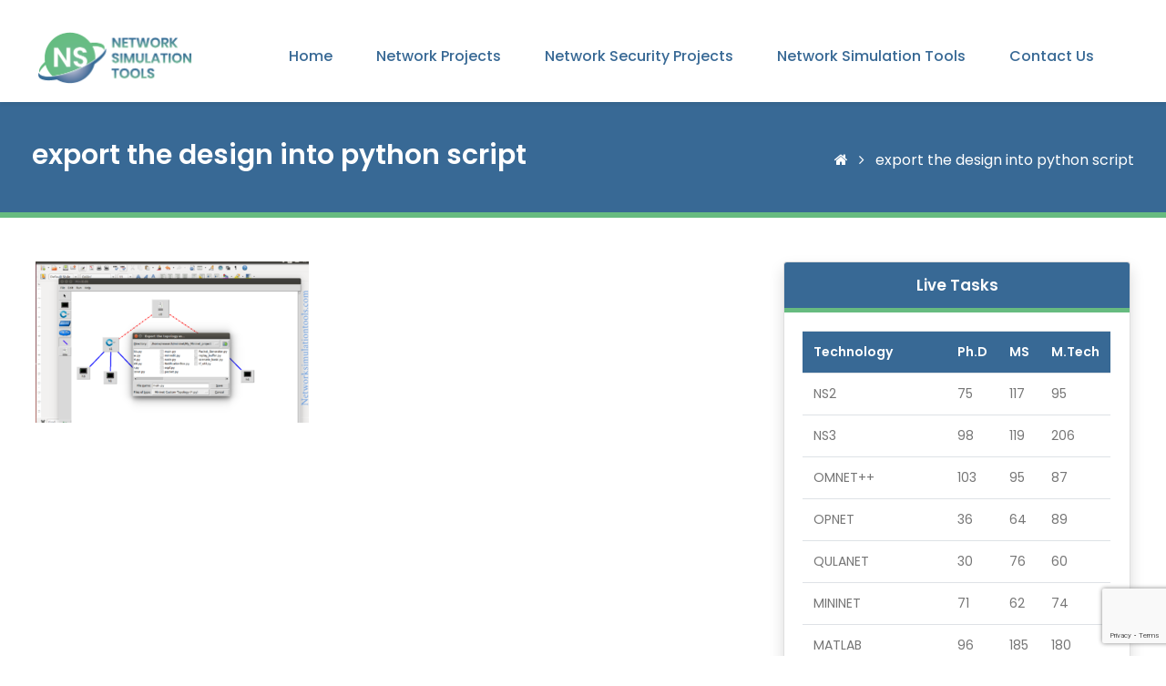

--- FILE ---
content_type: text/html; charset=utf-8
request_url: https://www.google.com/recaptcha/api2/anchor?ar=1&k=6LfkCNYZAAAAAJxBxNk1TPuMZgeZnkqt2redwllm&co=aHR0cHM6Ly9uZXR3b3Jrc2ltdWxhdGlvbnRvb2xzLmNvbTo0NDM.&hl=en&v=PoyoqOPhxBO7pBk68S4YbpHZ&size=invisible&anchor-ms=20000&execute-ms=30000&cb=eoqj1driv088
body_size: 48955
content:
<!DOCTYPE HTML><html dir="ltr" lang="en"><head><meta http-equiv="Content-Type" content="text/html; charset=UTF-8">
<meta http-equiv="X-UA-Compatible" content="IE=edge">
<title>reCAPTCHA</title>
<style type="text/css">
/* cyrillic-ext */
@font-face {
  font-family: 'Roboto';
  font-style: normal;
  font-weight: 400;
  font-stretch: 100%;
  src: url(//fonts.gstatic.com/s/roboto/v48/KFO7CnqEu92Fr1ME7kSn66aGLdTylUAMa3GUBHMdazTgWw.woff2) format('woff2');
  unicode-range: U+0460-052F, U+1C80-1C8A, U+20B4, U+2DE0-2DFF, U+A640-A69F, U+FE2E-FE2F;
}
/* cyrillic */
@font-face {
  font-family: 'Roboto';
  font-style: normal;
  font-weight: 400;
  font-stretch: 100%;
  src: url(//fonts.gstatic.com/s/roboto/v48/KFO7CnqEu92Fr1ME7kSn66aGLdTylUAMa3iUBHMdazTgWw.woff2) format('woff2');
  unicode-range: U+0301, U+0400-045F, U+0490-0491, U+04B0-04B1, U+2116;
}
/* greek-ext */
@font-face {
  font-family: 'Roboto';
  font-style: normal;
  font-weight: 400;
  font-stretch: 100%;
  src: url(//fonts.gstatic.com/s/roboto/v48/KFO7CnqEu92Fr1ME7kSn66aGLdTylUAMa3CUBHMdazTgWw.woff2) format('woff2');
  unicode-range: U+1F00-1FFF;
}
/* greek */
@font-face {
  font-family: 'Roboto';
  font-style: normal;
  font-weight: 400;
  font-stretch: 100%;
  src: url(//fonts.gstatic.com/s/roboto/v48/KFO7CnqEu92Fr1ME7kSn66aGLdTylUAMa3-UBHMdazTgWw.woff2) format('woff2');
  unicode-range: U+0370-0377, U+037A-037F, U+0384-038A, U+038C, U+038E-03A1, U+03A3-03FF;
}
/* math */
@font-face {
  font-family: 'Roboto';
  font-style: normal;
  font-weight: 400;
  font-stretch: 100%;
  src: url(//fonts.gstatic.com/s/roboto/v48/KFO7CnqEu92Fr1ME7kSn66aGLdTylUAMawCUBHMdazTgWw.woff2) format('woff2');
  unicode-range: U+0302-0303, U+0305, U+0307-0308, U+0310, U+0312, U+0315, U+031A, U+0326-0327, U+032C, U+032F-0330, U+0332-0333, U+0338, U+033A, U+0346, U+034D, U+0391-03A1, U+03A3-03A9, U+03B1-03C9, U+03D1, U+03D5-03D6, U+03F0-03F1, U+03F4-03F5, U+2016-2017, U+2034-2038, U+203C, U+2040, U+2043, U+2047, U+2050, U+2057, U+205F, U+2070-2071, U+2074-208E, U+2090-209C, U+20D0-20DC, U+20E1, U+20E5-20EF, U+2100-2112, U+2114-2115, U+2117-2121, U+2123-214F, U+2190, U+2192, U+2194-21AE, U+21B0-21E5, U+21F1-21F2, U+21F4-2211, U+2213-2214, U+2216-22FF, U+2308-230B, U+2310, U+2319, U+231C-2321, U+2336-237A, U+237C, U+2395, U+239B-23B7, U+23D0, U+23DC-23E1, U+2474-2475, U+25AF, U+25B3, U+25B7, U+25BD, U+25C1, U+25CA, U+25CC, U+25FB, U+266D-266F, U+27C0-27FF, U+2900-2AFF, U+2B0E-2B11, U+2B30-2B4C, U+2BFE, U+3030, U+FF5B, U+FF5D, U+1D400-1D7FF, U+1EE00-1EEFF;
}
/* symbols */
@font-face {
  font-family: 'Roboto';
  font-style: normal;
  font-weight: 400;
  font-stretch: 100%;
  src: url(//fonts.gstatic.com/s/roboto/v48/KFO7CnqEu92Fr1ME7kSn66aGLdTylUAMaxKUBHMdazTgWw.woff2) format('woff2');
  unicode-range: U+0001-000C, U+000E-001F, U+007F-009F, U+20DD-20E0, U+20E2-20E4, U+2150-218F, U+2190, U+2192, U+2194-2199, U+21AF, U+21E6-21F0, U+21F3, U+2218-2219, U+2299, U+22C4-22C6, U+2300-243F, U+2440-244A, U+2460-24FF, U+25A0-27BF, U+2800-28FF, U+2921-2922, U+2981, U+29BF, U+29EB, U+2B00-2BFF, U+4DC0-4DFF, U+FFF9-FFFB, U+10140-1018E, U+10190-1019C, U+101A0, U+101D0-101FD, U+102E0-102FB, U+10E60-10E7E, U+1D2C0-1D2D3, U+1D2E0-1D37F, U+1F000-1F0FF, U+1F100-1F1AD, U+1F1E6-1F1FF, U+1F30D-1F30F, U+1F315, U+1F31C, U+1F31E, U+1F320-1F32C, U+1F336, U+1F378, U+1F37D, U+1F382, U+1F393-1F39F, U+1F3A7-1F3A8, U+1F3AC-1F3AF, U+1F3C2, U+1F3C4-1F3C6, U+1F3CA-1F3CE, U+1F3D4-1F3E0, U+1F3ED, U+1F3F1-1F3F3, U+1F3F5-1F3F7, U+1F408, U+1F415, U+1F41F, U+1F426, U+1F43F, U+1F441-1F442, U+1F444, U+1F446-1F449, U+1F44C-1F44E, U+1F453, U+1F46A, U+1F47D, U+1F4A3, U+1F4B0, U+1F4B3, U+1F4B9, U+1F4BB, U+1F4BF, U+1F4C8-1F4CB, U+1F4D6, U+1F4DA, U+1F4DF, U+1F4E3-1F4E6, U+1F4EA-1F4ED, U+1F4F7, U+1F4F9-1F4FB, U+1F4FD-1F4FE, U+1F503, U+1F507-1F50B, U+1F50D, U+1F512-1F513, U+1F53E-1F54A, U+1F54F-1F5FA, U+1F610, U+1F650-1F67F, U+1F687, U+1F68D, U+1F691, U+1F694, U+1F698, U+1F6AD, U+1F6B2, U+1F6B9-1F6BA, U+1F6BC, U+1F6C6-1F6CF, U+1F6D3-1F6D7, U+1F6E0-1F6EA, U+1F6F0-1F6F3, U+1F6F7-1F6FC, U+1F700-1F7FF, U+1F800-1F80B, U+1F810-1F847, U+1F850-1F859, U+1F860-1F887, U+1F890-1F8AD, U+1F8B0-1F8BB, U+1F8C0-1F8C1, U+1F900-1F90B, U+1F93B, U+1F946, U+1F984, U+1F996, U+1F9E9, U+1FA00-1FA6F, U+1FA70-1FA7C, U+1FA80-1FA89, U+1FA8F-1FAC6, U+1FACE-1FADC, U+1FADF-1FAE9, U+1FAF0-1FAF8, U+1FB00-1FBFF;
}
/* vietnamese */
@font-face {
  font-family: 'Roboto';
  font-style: normal;
  font-weight: 400;
  font-stretch: 100%;
  src: url(//fonts.gstatic.com/s/roboto/v48/KFO7CnqEu92Fr1ME7kSn66aGLdTylUAMa3OUBHMdazTgWw.woff2) format('woff2');
  unicode-range: U+0102-0103, U+0110-0111, U+0128-0129, U+0168-0169, U+01A0-01A1, U+01AF-01B0, U+0300-0301, U+0303-0304, U+0308-0309, U+0323, U+0329, U+1EA0-1EF9, U+20AB;
}
/* latin-ext */
@font-face {
  font-family: 'Roboto';
  font-style: normal;
  font-weight: 400;
  font-stretch: 100%;
  src: url(//fonts.gstatic.com/s/roboto/v48/KFO7CnqEu92Fr1ME7kSn66aGLdTylUAMa3KUBHMdazTgWw.woff2) format('woff2');
  unicode-range: U+0100-02BA, U+02BD-02C5, U+02C7-02CC, U+02CE-02D7, U+02DD-02FF, U+0304, U+0308, U+0329, U+1D00-1DBF, U+1E00-1E9F, U+1EF2-1EFF, U+2020, U+20A0-20AB, U+20AD-20C0, U+2113, U+2C60-2C7F, U+A720-A7FF;
}
/* latin */
@font-face {
  font-family: 'Roboto';
  font-style: normal;
  font-weight: 400;
  font-stretch: 100%;
  src: url(//fonts.gstatic.com/s/roboto/v48/KFO7CnqEu92Fr1ME7kSn66aGLdTylUAMa3yUBHMdazQ.woff2) format('woff2');
  unicode-range: U+0000-00FF, U+0131, U+0152-0153, U+02BB-02BC, U+02C6, U+02DA, U+02DC, U+0304, U+0308, U+0329, U+2000-206F, U+20AC, U+2122, U+2191, U+2193, U+2212, U+2215, U+FEFF, U+FFFD;
}
/* cyrillic-ext */
@font-face {
  font-family: 'Roboto';
  font-style: normal;
  font-weight: 500;
  font-stretch: 100%;
  src: url(//fonts.gstatic.com/s/roboto/v48/KFO7CnqEu92Fr1ME7kSn66aGLdTylUAMa3GUBHMdazTgWw.woff2) format('woff2');
  unicode-range: U+0460-052F, U+1C80-1C8A, U+20B4, U+2DE0-2DFF, U+A640-A69F, U+FE2E-FE2F;
}
/* cyrillic */
@font-face {
  font-family: 'Roboto';
  font-style: normal;
  font-weight: 500;
  font-stretch: 100%;
  src: url(//fonts.gstatic.com/s/roboto/v48/KFO7CnqEu92Fr1ME7kSn66aGLdTylUAMa3iUBHMdazTgWw.woff2) format('woff2');
  unicode-range: U+0301, U+0400-045F, U+0490-0491, U+04B0-04B1, U+2116;
}
/* greek-ext */
@font-face {
  font-family: 'Roboto';
  font-style: normal;
  font-weight: 500;
  font-stretch: 100%;
  src: url(//fonts.gstatic.com/s/roboto/v48/KFO7CnqEu92Fr1ME7kSn66aGLdTylUAMa3CUBHMdazTgWw.woff2) format('woff2');
  unicode-range: U+1F00-1FFF;
}
/* greek */
@font-face {
  font-family: 'Roboto';
  font-style: normal;
  font-weight: 500;
  font-stretch: 100%;
  src: url(//fonts.gstatic.com/s/roboto/v48/KFO7CnqEu92Fr1ME7kSn66aGLdTylUAMa3-UBHMdazTgWw.woff2) format('woff2');
  unicode-range: U+0370-0377, U+037A-037F, U+0384-038A, U+038C, U+038E-03A1, U+03A3-03FF;
}
/* math */
@font-face {
  font-family: 'Roboto';
  font-style: normal;
  font-weight: 500;
  font-stretch: 100%;
  src: url(//fonts.gstatic.com/s/roboto/v48/KFO7CnqEu92Fr1ME7kSn66aGLdTylUAMawCUBHMdazTgWw.woff2) format('woff2');
  unicode-range: U+0302-0303, U+0305, U+0307-0308, U+0310, U+0312, U+0315, U+031A, U+0326-0327, U+032C, U+032F-0330, U+0332-0333, U+0338, U+033A, U+0346, U+034D, U+0391-03A1, U+03A3-03A9, U+03B1-03C9, U+03D1, U+03D5-03D6, U+03F0-03F1, U+03F4-03F5, U+2016-2017, U+2034-2038, U+203C, U+2040, U+2043, U+2047, U+2050, U+2057, U+205F, U+2070-2071, U+2074-208E, U+2090-209C, U+20D0-20DC, U+20E1, U+20E5-20EF, U+2100-2112, U+2114-2115, U+2117-2121, U+2123-214F, U+2190, U+2192, U+2194-21AE, U+21B0-21E5, U+21F1-21F2, U+21F4-2211, U+2213-2214, U+2216-22FF, U+2308-230B, U+2310, U+2319, U+231C-2321, U+2336-237A, U+237C, U+2395, U+239B-23B7, U+23D0, U+23DC-23E1, U+2474-2475, U+25AF, U+25B3, U+25B7, U+25BD, U+25C1, U+25CA, U+25CC, U+25FB, U+266D-266F, U+27C0-27FF, U+2900-2AFF, U+2B0E-2B11, U+2B30-2B4C, U+2BFE, U+3030, U+FF5B, U+FF5D, U+1D400-1D7FF, U+1EE00-1EEFF;
}
/* symbols */
@font-face {
  font-family: 'Roboto';
  font-style: normal;
  font-weight: 500;
  font-stretch: 100%;
  src: url(//fonts.gstatic.com/s/roboto/v48/KFO7CnqEu92Fr1ME7kSn66aGLdTylUAMaxKUBHMdazTgWw.woff2) format('woff2');
  unicode-range: U+0001-000C, U+000E-001F, U+007F-009F, U+20DD-20E0, U+20E2-20E4, U+2150-218F, U+2190, U+2192, U+2194-2199, U+21AF, U+21E6-21F0, U+21F3, U+2218-2219, U+2299, U+22C4-22C6, U+2300-243F, U+2440-244A, U+2460-24FF, U+25A0-27BF, U+2800-28FF, U+2921-2922, U+2981, U+29BF, U+29EB, U+2B00-2BFF, U+4DC0-4DFF, U+FFF9-FFFB, U+10140-1018E, U+10190-1019C, U+101A0, U+101D0-101FD, U+102E0-102FB, U+10E60-10E7E, U+1D2C0-1D2D3, U+1D2E0-1D37F, U+1F000-1F0FF, U+1F100-1F1AD, U+1F1E6-1F1FF, U+1F30D-1F30F, U+1F315, U+1F31C, U+1F31E, U+1F320-1F32C, U+1F336, U+1F378, U+1F37D, U+1F382, U+1F393-1F39F, U+1F3A7-1F3A8, U+1F3AC-1F3AF, U+1F3C2, U+1F3C4-1F3C6, U+1F3CA-1F3CE, U+1F3D4-1F3E0, U+1F3ED, U+1F3F1-1F3F3, U+1F3F5-1F3F7, U+1F408, U+1F415, U+1F41F, U+1F426, U+1F43F, U+1F441-1F442, U+1F444, U+1F446-1F449, U+1F44C-1F44E, U+1F453, U+1F46A, U+1F47D, U+1F4A3, U+1F4B0, U+1F4B3, U+1F4B9, U+1F4BB, U+1F4BF, U+1F4C8-1F4CB, U+1F4D6, U+1F4DA, U+1F4DF, U+1F4E3-1F4E6, U+1F4EA-1F4ED, U+1F4F7, U+1F4F9-1F4FB, U+1F4FD-1F4FE, U+1F503, U+1F507-1F50B, U+1F50D, U+1F512-1F513, U+1F53E-1F54A, U+1F54F-1F5FA, U+1F610, U+1F650-1F67F, U+1F687, U+1F68D, U+1F691, U+1F694, U+1F698, U+1F6AD, U+1F6B2, U+1F6B9-1F6BA, U+1F6BC, U+1F6C6-1F6CF, U+1F6D3-1F6D7, U+1F6E0-1F6EA, U+1F6F0-1F6F3, U+1F6F7-1F6FC, U+1F700-1F7FF, U+1F800-1F80B, U+1F810-1F847, U+1F850-1F859, U+1F860-1F887, U+1F890-1F8AD, U+1F8B0-1F8BB, U+1F8C0-1F8C1, U+1F900-1F90B, U+1F93B, U+1F946, U+1F984, U+1F996, U+1F9E9, U+1FA00-1FA6F, U+1FA70-1FA7C, U+1FA80-1FA89, U+1FA8F-1FAC6, U+1FACE-1FADC, U+1FADF-1FAE9, U+1FAF0-1FAF8, U+1FB00-1FBFF;
}
/* vietnamese */
@font-face {
  font-family: 'Roboto';
  font-style: normal;
  font-weight: 500;
  font-stretch: 100%;
  src: url(//fonts.gstatic.com/s/roboto/v48/KFO7CnqEu92Fr1ME7kSn66aGLdTylUAMa3OUBHMdazTgWw.woff2) format('woff2');
  unicode-range: U+0102-0103, U+0110-0111, U+0128-0129, U+0168-0169, U+01A0-01A1, U+01AF-01B0, U+0300-0301, U+0303-0304, U+0308-0309, U+0323, U+0329, U+1EA0-1EF9, U+20AB;
}
/* latin-ext */
@font-face {
  font-family: 'Roboto';
  font-style: normal;
  font-weight: 500;
  font-stretch: 100%;
  src: url(//fonts.gstatic.com/s/roboto/v48/KFO7CnqEu92Fr1ME7kSn66aGLdTylUAMa3KUBHMdazTgWw.woff2) format('woff2');
  unicode-range: U+0100-02BA, U+02BD-02C5, U+02C7-02CC, U+02CE-02D7, U+02DD-02FF, U+0304, U+0308, U+0329, U+1D00-1DBF, U+1E00-1E9F, U+1EF2-1EFF, U+2020, U+20A0-20AB, U+20AD-20C0, U+2113, U+2C60-2C7F, U+A720-A7FF;
}
/* latin */
@font-face {
  font-family: 'Roboto';
  font-style: normal;
  font-weight: 500;
  font-stretch: 100%;
  src: url(//fonts.gstatic.com/s/roboto/v48/KFO7CnqEu92Fr1ME7kSn66aGLdTylUAMa3yUBHMdazQ.woff2) format('woff2');
  unicode-range: U+0000-00FF, U+0131, U+0152-0153, U+02BB-02BC, U+02C6, U+02DA, U+02DC, U+0304, U+0308, U+0329, U+2000-206F, U+20AC, U+2122, U+2191, U+2193, U+2212, U+2215, U+FEFF, U+FFFD;
}
/* cyrillic-ext */
@font-face {
  font-family: 'Roboto';
  font-style: normal;
  font-weight: 900;
  font-stretch: 100%;
  src: url(//fonts.gstatic.com/s/roboto/v48/KFO7CnqEu92Fr1ME7kSn66aGLdTylUAMa3GUBHMdazTgWw.woff2) format('woff2');
  unicode-range: U+0460-052F, U+1C80-1C8A, U+20B4, U+2DE0-2DFF, U+A640-A69F, U+FE2E-FE2F;
}
/* cyrillic */
@font-face {
  font-family: 'Roboto';
  font-style: normal;
  font-weight: 900;
  font-stretch: 100%;
  src: url(//fonts.gstatic.com/s/roboto/v48/KFO7CnqEu92Fr1ME7kSn66aGLdTylUAMa3iUBHMdazTgWw.woff2) format('woff2');
  unicode-range: U+0301, U+0400-045F, U+0490-0491, U+04B0-04B1, U+2116;
}
/* greek-ext */
@font-face {
  font-family: 'Roboto';
  font-style: normal;
  font-weight: 900;
  font-stretch: 100%;
  src: url(//fonts.gstatic.com/s/roboto/v48/KFO7CnqEu92Fr1ME7kSn66aGLdTylUAMa3CUBHMdazTgWw.woff2) format('woff2');
  unicode-range: U+1F00-1FFF;
}
/* greek */
@font-face {
  font-family: 'Roboto';
  font-style: normal;
  font-weight: 900;
  font-stretch: 100%;
  src: url(//fonts.gstatic.com/s/roboto/v48/KFO7CnqEu92Fr1ME7kSn66aGLdTylUAMa3-UBHMdazTgWw.woff2) format('woff2');
  unicode-range: U+0370-0377, U+037A-037F, U+0384-038A, U+038C, U+038E-03A1, U+03A3-03FF;
}
/* math */
@font-face {
  font-family: 'Roboto';
  font-style: normal;
  font-weight: 900;
  font-stretch: 100%;
  src: url(//fonts.gstatic.com/s/roboto/v48/KFO7CnqEu92Fr1ME7kSn66aGLdTylUAMawCUBHMdazTgWw.woff2) format('woff2');
  unicode-range: U+0302-0303, U+0305, U+0307-0308, U+0310, U+0312, U+0315, U+031A, U+0326-0327, U+032C, U+032F-0330, U+0332-0333, U+0338, U+033A, U+0346, U+034D, U+0391-03A1, U+03A3-03A9, U+03B1-03C9, U+03D1, U+03D5-03D6, U+03F0-03F1, U+03F4-03F5, U+2016-2017, U+2034-2038, U+203C, U+2040, U+2043, U+2047, U+2050, U+2057, U+205F, U+2070-2071, U+2074-208E, U+2090-209C, U+20D0-20DC, U+20E1, U+20E5-20EF, U+2100-2112, U+2114-2115, U+2117-2121, U+2123-214F, U+2190, U+2192, U+2194-21AE, U+21B0-21E5, U+21F1-21F2, U+21F4-2211, U+2213-2214, U+2216-22FF, U+2308-230B, U+2310, U+2319, U+231C-2321, U+2336-237A, U+237C, U+2395, U+239B-23B7, U+23D0, U+23DC-23E1, U+2474-2475, U+25AF, U+25B3, U+25B7, U+25BD, U+25C1, U+25CA, U+25CC, U+25FB, U+266D-266F, U+27C0-27FF, U+2900-2AFF, U+2B0E-2B11, U+2B30-2B4C, U+2BFE, U+3030, U+FF5B, U+FF5D, U+1D400-1D7FF, U+1EE00-1EEFF;
}
/* symbols */
@font-face {
  font-family: 'Roboto';
  font-style: normal;
  font-weight: 900;
  font-stretch: 100%;
  src: url(//fonts.gstatic.com/s/roboto/v48/KFO7CnqEu92Fr1ME7kSn66aGLdTylUAMaxKUBHMdazTgWw.woff2) format('woff2');
  unicode-range: U+0001-000C, U+000E-001F, U+007F-009F, U+20DD-20E0, U+20E2-20E4, U+2150-218F, U+2190, U+2192, U+2194-2199, U+21AF, U+21E6-21F0, U+21F3, U+2218-2219, U+2299, U+22C4-22C6, U+2300-243F, U+2440-244A, U+2460-24FF, U+25A0-27BF, U+2800-28FF, U+2921-2922, U+2981, U+29BF, U+29EB, U+2B00-2BFF, U+4DC0-4DFF, U+FFF9-FFFB, U+10140-1018E, U+10190-1019C, U+101A0, U+101D0-101FD, U+102E0-102FB, U+10E60-10E7E, U+1D2C0-1D2D3, U+1D2E0-1D37F, U+1F000-1F0FF, U+1F100-1F1AD, U+1F1E6-1F1FF, U+1F30D-1F30F, U+1F315, U+1F31C, U+1F31E, U+1F320-1F32C, U+1F336, U+1F378, U+1F37D, U+1F382, U+1F393-1F39F, U+1F3A7-1F3A8, U+1F3AC-1F3AF, U+1F3C2, U+1F3C4-1F3C6, U+1F3CA-1F3CE, U+1F3D4-1F3E0, U+1F3ED, U+1F3F1-1F3F3, U+1F3F5-1F3F7, U+1F408, U+1F415, U+1F41F, U+1F426, U+1F43F, U+1F441-1F442, U+1F444, U+1F446-1F449, U+1F44C-1F44E, U+1F453, U+1F46A, U+1F47D, U+1F4A3, U+1F4B0, U+1F4B3, U+1F4B9, U+1F4BB, U+1F4BF, U+1F4C8-1F4CB, U+1F4D6, U+1F4DA, U+1F4DF, U+1F4E3-1F4E6, U+1F4EA-1F4ED, U+1F4F7, U+1F4F9-1F4FB, U+1F4FD-1F4FE, U+1F503, U+1F507-1F50B, U+1F50D, U+1F512-1F513, U+1F53E-1F54A, U+1F54F-1F5FA, U+1F610, U+1F650-1F67F, U+1F687, U+1F68D, U+1F691, U+1F694, U+1F698, U+1F6AD, U+1F6B2, U+1F6B9-1F6BA, U+1F6BC, U+1F6C6-1F6CF, U+1F6D3-1F6D7, U+1F6E0-1F6EA, U+1F6F0-1F6F3, U+1F6F7-1F6FC, U+1F700-1F7FF, U+1F800-1F80B, U+1F810-1F847, U+1F850-1F859, U+1F860-1F887, U+1F890-1F8AD, U+1F8B0-1F8BB, U+1F8C0-1F8C1, U+1F900-1F90B, U+1F93B, U+1F946, U+1F984, U+1F996, U+1F9E9, U+1FA00-1FA6F, U+1FA70-1FA7C, U+1FA80-1FA89, U+1FA8F-1FAC6, U+1FACE-1FADC, U+1FADF-1FAE9, U+1FAF0-1FAF8, U+1FB00-1FBFF;
}
/* vietnamese */
@font-face {
  font-family: 'Roboto';
  font-style: normal;
  font-weight: 900;
  font-stretch: 100%;
  src: url(//fonts.gstatic.com/s/roboto/v48/KFO7CnqEu92Fr1ME7kSn66aGLdTylUAMa3OUBHMdazTgWw.woff2) format('woff2');
  unicode-range: U+0102-0103, U+0110-0111, U+0128-0129, U+0168-0169, U+01A0-01A1, U+01AF-01B0, U+0300-0301, U+0303-0304, U+0308-0309, U+0323, U+0329, U+1EA0-1EF9, U+20AB;
}
/* latin-ext */
@font-face {
  font-family: 'Roboto';
  font-style: normal;
  font-weight: 900;
  font-stretch: 100%;
  src: url(//fonts.gstatic.com/s/roboto/v48/KFO7CnqEu92Fr1ME7kSn66aGLdTylUAMa3KUBHMdazTgWw.woff2) format('woff2');
  unicode-range: U+0100-02BA, U+02BD-02C5, U+02C7-02CC, U+02CE-02D7, U+02DD-02FF, U+0304, U+0308, U+0329, U+1D00-1DBF, U+1E00-1E9F, U+1EF2-1EFF, U+2020, U+20A0-20AB, U+20AD-20C0, U+2113, U+2C60-2C7F, U+A720-A7FF;
}
/* latin */
@font-face {
  font-family: 'Roboto';
  font-style: normal;
  font-weight: 900;
  font-stretch: 100%;
  src: url(//fonts.gstatic.com/s/roboto/v48/KFO7CnqEu92Fr1ME7kSn66aGLdTylUAMa3yUBHMdazQ.woff2) format('woff2');
  unicode-range: U+0000-00FF, U+0131, U+0152-0153, U+02BB-02BC, U+02C6, U+02DA, U+02DC, U+0304, U+0308, U+0329, U+2000-206F, U+20AC, U+2122, U+2191, U+2193, U+2212, U+2215, U+FEFF, U+FFFD;
}

</style>
<link rel="stylesheet" type="text/css" href="https://www.gstatic.com/recaptcha/releases/PoyoqOPhxBO7pBk68S4YbpHZ/styles__ltr.css">
<script nonce="7Cot66FLwbOHXB6tKVhRIA" type="text/javascript">window['__recaptcha_api'] = 'https://www.google.com/recaptcha/api2/';</script>
<script type="text/javascript" src="https://www.gstatic.com/recaptcha/releases/PoyoqOPhxBO7pBk68S4YbpHZ/recaptcha__en.js" nonce="7Cot66FLwbOHXB6tKVhRIA">
      
    </script></head>
<body><div id="rc-anchor-alert" class="rc-anchor-alert"></div>
<input type="hidden" id="recaptcha-token" value="[base64]">
<script type="text/javascript" nonce="7Cot66FLwbOHXB6tKVhRIA">
      recaptcha.anchor.Main.init("[\x22ainput\x22,[\x22bgdata\x22,\x22\x22,\[base64]/[base64]/MjU1Ong/[base64]/[base64]/[base64]/[base64]/[base64]/[base64]/[base64]/[base64]/[base64]/[base64]/[base64]/[base64]/[base64]/[base64]/[base64]\\u003d\x22,\[base64]\x22,\x22wo9aw7kmAXAow4BfQzPCusK8Nx1fwpvDhDLDssKlwo/CuMK/wr/DhcK+EcK2W8KJwrkAOAdLDRjCj8KZbsOFX8KnE8Kuwq/DliXClDvDgHVccl5RHsKoVCbCrRLDiHbDs8OFJcOsBMOtwrw2f07DsMOEw4bDucKOIcK1wqZaw7XDt1jCsyJ2KHxOwqbDssOVw7/ChMKbwqIww4lwHcKvGEfCsMK8w7QqwqbCoGjCmVYAw53DgnJ/eMKgw7zCkUFTwpctPsKzw59pMjN7dCNeaMKwY2E+fMONwoAEaWV9w49wwrzDoMKqYcOOw5DDpyTDmMKFHMKbwpULYMKBw6pbwpk0e8OZaMOpdX/CqGDDvkXCncK3ZsOMwqh+QMKqw6cjZ8O/J8OwaTrDnsOkKyDCjx7DhcKBTRvCmD9kwowuwpLCisOpERzDs8K/w4Vgw7bCv2PDoDbCpcKkOwMCacKnYsKBwpfDuMKBUcOqajhPEjscwo/[base64]/w4FKH8KmJsKowrhuw7AsN8OQwpZnw5cqEh7CkhANwqlQaSXCiRtfJgjCiAbCgEY3wqUbw4fDrEdcVsOMSsKhFxHChsO3wqTCj3JhwoDDrcOAHMO/[base64]/aFrCqXZpFMORwovDjsOFTcO6w4PCuFnDkhILX8KwVz99esKQbcK0wpwFw48jwpXCnMK5w7LCoFwsw4zCl3h/[base64]/Dry3CqngAw5gvXH7ClGlrcMO1w6BkwrTDssK4WCQkV8OUAcOkwr7Dj8K9w7TCtcORcgDCmsOAcsK/w5zDhkPCjcKHOWZswp0cw6/Dr8KIw7AsLsKxWUTCksO/w5XCn23DtMO6JsOkwoZnBSMnNAZYGxpVwrzDkMOiY3VAw4fDpwgewoRsQMKEw4fCgMKzw5bCq0lBVwwjXx1zEEF4w67DoBAaGMKEw70Bw4zDiDxScMOWKcK7U8Krwp/[base64]/DgU3CncOCTMOdDMKBBMKAIsOBT8ODwqwoPg/[base64]/DrW7CvsKIwogGUMK8wrNoDg3DnBHCvWpIK8Kfw7U+ccOmLi46Cjd2Ch7CpHxkEcOSK8ObwoQhDTgrwp0ywqjCu1FnJMOlWcKRUQfDhi5IUcO/w5vCtsOxGsOtw7hHw67DlRscFVUUI8KJYWbCh8K5w7YrIsKlwr41BGI1woTDmMOtwq7Dk8KEFsKJw6JtX8KKwozChgzCrMKEAsK2w7gBw5/DiQAdZzvCscK7FRVmPcOtXyBQOU3DuBfDoMOMw4TDtAkLGGc3KCLCscODWsK2dzQ2wog4KsOAwqk0CsOgKcOlwpZdRk96wp/CgsOIbxnDjcKyw7Rdw6HDv8Kaw4LDs3/DtsOzwqpIGcKUf3bClcOJw67DixBfA8Oaw7Zmw4jDvzZOw4vDocKHwpfDi8Kpw4MIwpnDgMO7woJgKkJJSGVldS7Cj2tNWkkCZHoWwrkbw7hoTMOlw5AJNB7DvcKAEcKhw7ciw4ISw6/DvcK3ejJ7IFXDjW8bwobDoAEDw5PDncOOQMKvIQXDtsOXQ37DsWwgfELDjMOGw7QaTsOOwq8rw4lGwrdIw6LDrcK5esOXwrYgw6AkGMKxLMKfw5TDr8KoFnBiw5jCgn0hW2VEZ8KMQxRzw6TDglvCnAV6EMKpYsK/ah7CllLDsMOKw4PCn8K/w4UuOVvClxdiw4d7VhFUJsK3Z01IJUnDlhE3Qwt6dWRvekwcPT3CrgQXdcKNw71Iw4TCmcOsEsOSw4YdwqJScmPCtsO9woNGXyXCpjN3wrfDhMKtJsOmwoJUCsKpwp3Co8OkwqbChWPCksKgwpYOTDvDgcOIYcKKXcO/[base64]/DpAHDrCA3enrDjMOuwp4nAcOmw55+MMKQQsOcw5BkRVPCtlnCkm/DjznDsMObPVTDlAw+wqzCsRrDocKKWkp/wovCnsO5w6N6w6dQECl9fhhZFsK9w5lHw7kYw7zDhi9Jw4IWw7NCwocWwq/Cu8K/DMOyEHFfHsK2wptTbsOyw6XDhcKnw6ZvMMOMw5VcM1B2UsOnTUPCucOuw7FJw4kHw6zDq8OCXcKiKh/DtsOlwpMjN8ORXiVYPcK2RBIXL0daRcKGaVPDgB/ChwMrCF3CqnMvwrNhwpU2w5TCqMKywp7CoMK5e8KyG0fDjnvDvTYBIcOKcsKmUi4MwrDDoi1AZcKkw516woInwoxAwqkZw7rDhsOhNMKvUMKjQm0CwrFhw7suw6bDoTA/BVvDkkNBHlZcw7NOYA5qwq5yTx/DnsOTCSIYTUthwqPCuUF7UsKHwrZUw6TCrcKoNj5ow5DCihhWw7wANH/Ctm5MGMOvw5d3w6TCnMOQdsOsFD/DiUV8wrvCnMKLdVN/w4jCjiwnw47CiFTDi8KKwoYbCcKMwr9LUcOgcTXDgz9mwqNiw4MMwofCtDzDssKJBlrCnmnDmADDny/DmEFUwrQNXk/[base64]/w77DmTzDm8O/wqxqwqfDpDrDjTXDimlJf8OGD0PCkBLDszfCv8O4w4gIw6bCksOqCgvDlhd6w6RMS8KTP3LDhQp7XG7Dt8O3eFJxw7pbwo5Mw7QXwoNQHcO1KMOzw6glwqYcE8KxSsOTwr8Vw5zDvwlZwqQJw47Dn8Kmw7/DjTRpw6PDvsOrPMKfw6DCh8Ohw6s9eQEyAsKIccOgM1EewooDPcOlwq/[base64]/CoxDCtsO6Ex3DigXDgypAw4PDuQkOw50bwprDnnvDh2diEG/CoG0SwqzDoGPDncO6cX3Do21HwrJZAUbCn8Ouw7p4w7PCmSB0KgROwocdFcOxJ2bCksOKw7gsMsK8JcK3w5kqw6RMwqtiw6zCncOHcn3CuhLCn8K4c8K6w48nw7HCtMO5wq/DmxbCt3fDqBg6G8KSwrUxwoA+w4F2f8ODRcOAwrLDlsK1cg/CjxvDv8K8w6PDrFrDssKmwo59wqZYw6URwrlObcOzdlXCpcOxbWBtCsKGwrVoOm5jw7IqwqnCsjJHcsKOwpwfw5ovL8OlXcKaworDg8KVZ1fClQnCs3PCisOuDcK6wr8cTXjCoCfDv8ONwrLCgMOSw7/CoGPDs8O/wqHDssKQwrDCi8OLDMKpcG54PjXChMKAwprDnTITaixeRcOEHSRmwpPDhT3DssOkwqrDkcO5w7LDmBXDpAEuw5/DkhDDkUB+w7PClsKqJMOLw4DCjMK1wp4Ywrtaw6nCuX8xw5dkw4F7e8KvwpzDu8K9bMKxwpXCrybCvsK/w4nChMKaXE/ChsOgw6kaw6BGw5E9w4hGwqPDtHnCu8OfwpzDmsKgw4TDvMOyw6pwwr7CkCDDlGtGwpLDtHLCu8OLARhGVRTDuAPCqm8sXXdcw4TCucKOwqHDl8KrBcOpOREIw7Z4w6ROw5jDr8Kow5BXMcObbFAdF8OWw7QXw5IhZRlQw5MCWsO3w54YwqDClMKHw4ARw5/[base64]/[base64]/w5DColMFwpLCgsO9w7Vsw4QlwrfCpcK7wr3CvsOnCWDDncKowo5YwptXwrVZwoE6fcKLQcKzw5cbw6EDNg/Cpm7CsMKtasOxbwtdwpsGUMKKUwDCrwQMWsOXAsKlU8OSRMO1w4TCqcOew6jCi8K/[base64]/CpcOSHgnDrcORRjYJw4NUwpo5wpNWw7YrK3NEw4nDrcOBw7nCmMKiwpphKn5ywolbRHfCusK8wo3CvsKbwrhYw6dLI1pFVXZVYQFfw6Zdw4rCpcKAwonDuwDDlMOrwr7Dgn9Nwo1OwpZPwonCiy/[base64]/DqGrDkQDDmExfw6dJPFkaw7PDoRvCoMKww4fDpw/DoMOyIsOUR8K0w5MKU2Ehw58ywq88cE/[base64]/DjhvDiUHDosKfwr8Wd8KaRnLCqVRkATnCnMKNw4EewpQ+YsOwwodjwp3CpMKFw6AEwp7DscKvw6zCnE3DmxoMwqHCkiPCrl09RUEzLnEHwopTQ8O0wrl0w6FqwrzDngnDqHdRAzU8w6DCqsOILSMMwoPDp8KPw5jCp8O8DRnCmcK7cGnCjjXDmljDmsOGw5/CsCl4wp4wUg9wP8KDPUnDjF8qeWXDm8OWwqfDlsKyLDTDv8KAwpU0GcKAw5DDl8OPw4vCj8KLWMOSwpZ4w60+w7/CtsKTwrzCosK9wq7Dl8KCwrPCp1pGLRzCl8OKbMO3PkdFwqdQwpHCkMKfw63DoxLCtsOEwprCgC5kEGAIBXnCuXXDoMOWwp1hwo4/[base64]/QU9GP8Kbw6DDt8KlwrApw6jDoMKleMOpwrRMwq4ebQPDsMKxw5oRZzdxwrYBNhTCmx7CoCHCtCFLwr49TsKtwq/[base64]/CmcKDcsKPE8OQQsOZF8K+KyIuwrgCYX59JhfCkE5Zw7/DtGNpw6V1GRZRbcKQFsKWw6E2IcKtV0MDwrdzZ8Okw4AlccOkw5ZVw6ILBiPCt8Odw7x5EcKlw7VwS8OYSyLCuFDChG/DnibCryjCjQtEb8K5VcOdw5cvCz0SP8K8wr7CmSYVbsOow71lAsKzFMOYwrUrw7kNwqsew5vDi2DCpcK5SMK2D8OqNjzDtsOvwpBlBSjDv2B/w6Vmw6fDkEhOw4AXRFVAU1/Cp2oJQcKjK8Kww7RaHcO/w5jCpMKYw5khMQnDu8KwwovDuMOqX8KEAFN4Dlt9wrNDwqlyw4BswrfDhxTCnMK8w6JxwoF0HsOLbwDCvixjwrfCgcOnwrbCjy3CuHoecMKvU8KCJsODZsKeBX/CoQkHZDIzfjvDlxVDwofCi8OpQ8Kaw40Of8O1HsKpFMK+V1hzYSVCMBzDvUIMw7pVw6TDhVdaVMK0w5vDkcKRBsKew75kKW8lHMOPwp/[base64]/[base64]/w4Fzwr87ScK0IsOTw4jCqAPCinRqWDDDhAbDp8KeIcKgZzo7w4IiOxXDgEx6wqUdwrrDsMK+DRHClmHCncKtcMK+VMOsw5obUcO8DcKPWRDDvzkfcsKRwo3CtwQuw6fDhcOQeMKKWMKnH1FHwopqw4VewpQ2OHBYY17CrXfCisOACnBEw7jCvMKzwozCmhwJw4Y7wo/[base64]/[base64]/J8KfwoTDr8KeZMKZP8OKCFhnwrLCicKMwrDDmcKZPQDDpcOlw7RQLcKOw7XDoMKAwod0Pi/DkcKNLh5idQfDsMKcw6PCpsKaHVMgb8OaE8O6wpMZwogEfXnDpcOqwroJwrDCsGfDq2XDksKMS8KAfh45C8OZwoNiwrnDkQrDlsKvUMOlXQvDpsK6YsO+w7olWxY2LVk5AsOVIk/CqMONNsOHwrvDh8K3JMOww7U5woDCmMKYwpYiw54yYMOsbnwmw7dKZMK0w65zwrxMwrDDmcKmw47CiwXCm8K7FMK5M3FzbkNxXMO5RMOjw7FWw4DDu8K7wofCu8KOwojCrXVQfBY8AnR3eB54w7fCj8KFFsO+VjzDp1PDp8Ocwq3DkB/Du8K9wqUqDxfDqAJww4t8OMO6w6kkw6x8FWLDpcOAFsKuwqsQPx8PwpXCisOnCFPChMO6wqDCnl7DiMKiW3k1wpIVw5wQY8KXwqphdALCsDZZwqoKb8OBJijCtQ7DtwTCrUVXXMKrNsKJVMOKJMOcWMOMw6sPK1d9OzDCj8OxfnDDkMODw4PDsjnCncO/w4dcZg3DsEDDolBzwp8SJ8OXfcKww6JXc3NCV8OAwrZtB8K7dh7DoxbDpwIuVTA7RMKfwoRmX8KdwrZUwrlJw4fCsHVVwqpRHD/DlsO0SMO8KSzDnUxkKEjDjW3CpsO4TcOGbGU0WCjCpsOHw5XCsn3CmTdsw7vCmzDDj8K2w7DDj8KFJsOyw5nCtcKXdhZpJMOsw7fCpFpYw5DCuGbDm8K/Nn3CtnhlbEsnw63CjlPCsMKZwp/DqWFwwq8Cw7luw60eSUPCiivDpcKIw43Dm8KCXMKoZGR5bBTDt8KQJzvDinkowqnCgV5Mw7Y3OXxIBjBOwpDCj8KLByUnwo/[base64]/DgcKuwowTVXDCuVQbCFbDlsO4UMK2ditsw74meMOqWsOjwpTCqMO3KBHDpMO5wofDvQREwrnCvcOiSMOFFMOgGj7CjcOrMcKAdwITwrgLwqXDkcOqfsObOMOcwofCgCXCmA4Dw7nDhUTDiCJmwqTDvyUmw4N+Akgmw747w4VWLU/[base64]/wr/CohlLE8KuwpzCjsOjw75ZwrrDoBrDiE8AEwgqX0jDlcKiw6tcQGFBw6zDjMK+w6/CrnnCpcOFQ0ovwoDDtFkDIsKswq3Dl8ONWcOoJ8O4w5vDnGtvDFLDvRjDr8Owwp3DmUTCicOqIzzCt8Klw5AnUX3CuEHDki7DmQDCmikNw4/DnXt+aTUxF8KrbjhbVyrCtsKNWVAka8OtMsO/wo4sw6pzVsK9IFMuwrHClcKBCwvDpcKTLsKow7RlwoUzYgFxwo7CkE7DgUZZw4xEwrU2AsOZw4QXSnHDg8KqOVRvwoXDiMKWwo7CkcOmwpbCqWbDhk/Do2LDgTPCkcOreEvDsW0iPcOqw5VVw7bCkxjDksO2JFvCpUHDvcOBVcO9JcKmwrXCm0YDw5w7wpI8NMKBwrxuwp3DmUPDvcKzL0zCtzopfMOjSHvDhygPFlxPH8KwwrPChcORw6d9aH/Co8KxaxEaw6kAP3HDrVTDmsKybsK7TMOvYcKgw5nCmRfDq3PCs8KNw6ltwot7NsKfwr3CsQ3DoFPDpUnDhxHDjm7CvGbDmWcFQFzDrXkONhIZaMOyfCXDnMKKwr/[base64]/[base64]/HEjCqFHCmEXDpcOgw70GRsKBXMK4wql4YBrCiG/DlHoUwp9zIRTCo8O0w4jDmRgPPANEw7cYwo5Gw5p/[base64]/[base64]/[base64]/Ci3/Co8KTw7NQalI3SQ5kw78Ow75UwpTDicKFw5/[base64]/ClsKECsOpwqHCoQwGw6fCmCnCscKufMOscMOtwqBDOMOnL8Kiw4gEb8OGw7/DscKaZUUdw5xlFcOqwpxtw7VUwoPDkDjCuVrCusKdwpnCg8KUwojCqmbCk8Kbw53CoMOnZ8OWckQiJmJHNGjDinkBw4fCr3nCgMOvexMBVMKtSCzDlRjCj3vDiMOFLcKLWwPDqsK9SzLCmsKZDsOAaQPCh3/DuB7DhBBmfsKfwoZlw6rCusK5w53CnHnCgGBIDCh9NzNacMKLPTFiw6jDqsOKUHw5D8KrNzxrw7bDnMOowoB7w4zDv33DsRLCgMKHA2jDq1cmTXdTJU87w7Qiw6nChEXCj8OqwrfCl3EOwpHCoUY6w5HCkjQnAQLCrmbCpcKiw6YMw5PCscO/w6HDlsKWw6pcZCsME8KrEFIJw7nCrcOlNMORIMO6CsKXw67CjW4PDsO6b8OYwpJkw4jDuwjDqgDDnMKDw5zDgEtQOcOJP053LyzCgcOHwp0yw5XDicOyHg7Dtg8/GsKLw4hGw6Zswq5gw5bCosOESVLCucKgw6/[base64]/VsOrwo4RKcKow6QjVsKdwrVsScKtwpI2Ty57fDnCscO/CBfCkQPDtHTDtgfDsFZFJ8KTeTQUwprCu8Khw45hwpRZEMO7AyDDniDCmMKEw4toWXfCg8OawpQVYsOHwpXDhsKfasOHwqnCpQkrwrbDk11hBMOawojChcO6IMKSCsO1w4kYXcKlw7BFZMOMwp3DjSHCg8KNdgfCnMOnA8O1asOTwo3DpMKSM3/DlcO9wpXDtMOvesKRw7bDhsO4w6sqwpQhMUgcw69bE0IzXCbDpXTDgsO2BcKwcsOFw404DsOgCMK+w5wTw6fCuMKkw7HDsgDDhsK7ZcKucWwVRUfDrsKXJ8OJw6LDt8KdwoltwqzDqhEjWU/CmyZCG1kPM24fw6llCMO6wog1VAPClgrDhsOAwpYOwrttJMK6GE7DsAEvcMKveDxZw47CmcKQZMKVfXNGwqgvFH/[base64]/woU0wqnDncOywpzCjHoPYkHCosKww6MKw6E0BAHDmhjCq8O5IQfDg8Kzw4HCv8Kiw6zDhU0FBVRAw6lnw7bCi8K6wrUxS8OYwqzCnlxGwr7DiAbDhj/DosKNw68Dwo4jW1p+wod5OsKuw4EneWvDsxHDvW0lwpBnwrQ4DVLDuUPDusKTwr87NMOwwpfDp8K4Txsrw79MVhoUw5AcF8KMw55cw51XwqIkCcKANsKvw6N5fgEUOU3CthRWAVHDscK2LcKxEMOJKcKgWHVQw6FARhvDgC/Ch8Knw6/ClcKdwr0SYVPDjsOdc3bDsAZeZHR9EMK8NMKZVsKww43CgBjDmsOgw5zDvWVDHSRIw4TDn8KQJMOVVcKzwp4TwoLClsKtWMOiwr4BwqfCmAwAMjp/w7/[base64]/Cg8KzwoHCmhY0wq/Dq8OlKSAVwrXCsSMPV0txwofCtEIKC03CmTzChEzCgsOkwqLClkLDh0bDusKKDFZWwp/Dm8KfwpDDkcOMFsK5wqsxRyfDo2Ivwo7DrXkWecKpV8KldgvClMO/BsOBD8OSwqpKwovCpl/CqMOQcsKAQsK4wqooNcK7w7YZwojCnMOff2J9UsKAw7xLZcKJL0jDpsO7w7JzYMOKw4fChi7CowY+wqATwqhkbMKwfMKXIxDDmFs/cMKhwpbCjMKEw6PDpcKdw6jDgDTCp1/CjsK+wpXCrsKAw7TCvzfDmMKbDMKGaWPCiMOrwq7DsMOfw6rCgcOAwrtTbMKQwoR2TA12wocvwqZePcKlwo3Drk7DkMKjw7vCsMOVFW9swqY1woTCmMO3wokyEcKZPVDDsMO3wqHCmsOOwoLCkyjDvAjCpsOVw5/[base64]/DnU7DqBlCw4fDqxR2V8OPEl/CiWHDnMK1w5sdNzlRw4c7OcOIWsK/LEgvHTfCsHjCpMKEKsOECMOzQCLCgcOyPsOEfGDChhDCrMKUNsOKwp/DryESGTAZwqfDvMKOw6DDqcOOw73Cv8K2ZiZzw4TDiX3Dj8OfwoksRWTCm8OiZhhIwpvDl8K4w4Agw5/Crg4qw44/wqZraAPDhQUAw4LDp8OVCcKCw6BAI1w1AkbDk8KBEQrCn8OfOQt4wqLDvSNRw63DmsKVXMO3w7zDssOyZGYxdcOvwpcdZMOmRHImP8OIw5jCjMOaw6vCrcKVNMKdwpsgIsK9wpLCnw/DqMO5a1DDpAYTwotcwrnDtsOOwq9lT0fCscOfFDgoOERPwrfDqGlRw73Cg8KGcMOBOX5Zw74HXcKRwqvCiMKswpPCl8OmSXBnHiBhf35IwprDj3F6UsOqwo87wrdpHsKnMMKjZ8KSw7bDncO5DMObwqHDoMOyw4IowpQYw7ZrEsKhJDgwwqPDgsOHw7HCusOswp/ColHCgWvCg8OSwr9Cw47CscKGdMKhwppfUsOBw7bCnkciJsKMwqczw7knwqTDuMKHwoNYFcK/fMKTwq3DsxXCskfDlCt+ZCkMPG3ClsKwFcOyQUJ+NWjDrCJ5AgUaw7gDelbDrxoLBhnCjg0vwod8wqpxOsOCPsOfwqXDm8Obf8Kuw7M7HAIdR8KxwqrDk8O/wqdAw7omw5HDrMO0YcOPwrI5ZsKGwogAw7XCm8O8w5J7AsKGIMOmeMOgw4VQw7Vtw5lAw6TClgkSw5TCpMOHw5tDNcODMjzCgcKqfRnCnHLDs8OrwrPDlgsKwrXChMOHa8Kte8OWwpU/YGZ5w7HDh8OvwrM/UGTDrsKmwpLCglcRw7vDmMO9V1nDj8OYE2rCqcOoaWXCt2FAwrDCmATCmnNWw4A4RMKPNh5yw4DCpMOSwpLCssK5wrbCt0Z6bMKaw7PCr8KMaHN6w5rDmFZpw5rDhGVqw4HCmMO4V2LDn03CkMKVKxhBwpXClsOlw4Fww4rCvsOYw7lrw47CicOEN19nMgl6NMKHw7/Di0tvwqdQQQnDtMO1ecKgNcODb1pawp3Dl0ACwrrCvG7DtMKswqMfWsONwpppe8KYZ8K/w4Epw7DCkcOWSgTDlcKaw6PDqcKBwoXCmcK6AiREw5l/dFvDvMOrw6TCgMK9wpXCnMOywpTDhiXDolxjworDlsKaDiN4enzDgRJxw4PCgMKtwoXDtVTCpsK2w45nw4HCrcKqw5Jvf8OFw4LCiwfDiyrDol1nbDjCpnEbXzE5w7tFV8O3fAcPZ0/[base64]/DssKxw47DuCzDpGElI8KPw4dzCcOaSsKfRG8xGUxgwpPDrcK2QxQtUcOBw7s8wosNw58eOzBKXwI0D8KCTMOjwrPDjsKhwo7CrSHDmcODGcKrJ8K+GsOpw6bDlMKRw6HCmTbDihN6FwxoVHzDvsOhb8ONKMKrAsK5wox4CmJHcHXCplzCs3YMw5/[base64]/wosgw5/DngZqIcKZw6hCwrvDlsKaw4nDnlMvw4PCg8KQwqNrwrpyHsOCw7/CtcOgGsObEcO2wobCj8K9wrd3w5vClsKaw4kuJsKtWcObdsO3w5LCtx3Cr8OdcH/DiWvCkXopwq7CqsOxNcOZwoMfwpYUJQAaw44VFMK/w6sQPkkuwp8qw6TDvEbCicKxG2EFw4HCiDR3PsOYwqHDtsKFwqnCumXCsMKuQTQbwoHDkG4iEcO3wp1zwrLCvsO8w7hTw4htw4PCl2FlVxjCn8OEAQ5vw4PCqsK3IQddwoHCvG7CrhMOLTDCq1kUAjnCqEPChyB0PG/[base64]/[base64]/KsOEFMKMH0YuwrM6dsOUEG3CnF7DgHjCjcORVBDCnnTDusOFw53CmAHDnsOywpkIakMrwogqw6AEwrfDhsKXWMKRdcODJR7DqsK1ZsOzZStgwrPCpMKjw7jDqMK0w7/DpcKJwppswqvCgcOaD8OVDsO1w4puw6k5wrYKJUfDnsOyQ8OAw5Ucw6NDwpMXejEGw7J8w60+J8ORG31iwrLDqMOtw5zDmcKnKSzDgTbCrgPDgVrChcKnE8OyFQXDu8OqBMKxw7BTNQbDhQHCuzvCoFEuwrbCqmpDw7HChMOdwrd0wpsuN3/DksOJw4ciR1o6XcKew6rDusKwLsOkDMKTwqFjasOVw67Cq8KjJiEqw4PDqiQQLwNcwrjChMO1NsKwbEjCoQhWwopVEHXCicOEwo5xSzZPCsOLw4kDJsKqLMKHwoRZw5RGVTbCuUlEwqTCqcKuPUYEw6I1wo0pUcKzw5/CpHbDhcOid8O8wqDCpDspHhXCl8K1w6nCmW/CiGFjw6oWHnfDkMKcwpsgfsKtH8KbDwRVw4nDhQdMw65kIVLCjMOSXW5gwqgMw5/CtsO/w4gPwpLDssOKDMKMw54TKyB/[base64]/Do8O4LivDpxjCgMO/w7nClC5GB8OXw7HDsXQ4F3jCh2wTw6gPO8Oww6cQam/[base64]/w5bCnsKdwp3Dp1pfw67DisO5SgMkFcOfPzbDmT3CkADCqMKKUcK9w7vCnsO5TXnCj8KLw44DB8K7w43Cj1rCkcKMG3DDly3CsAfDsGLDq8Kdwqtbw4bCh2nCn3cdw6kjw7JydsK3cMOlwqhCw7xzwr/CikDDvXdLw7bDuTzCt1zDi2hewobDt8Olw6VFdl7DpDrDpsKdw5g5w6bDl8KrwqLCoRbCicOqwrDDocOFw5EGVUPCu3vCuxkaEx/Dux0owo46w4/Ct2zCtH3CsMKwwobDvyMzwo3DpcKwwpc3HsO9wqlGa0/DmR0NQsKKw7hRw7/Cq8OwwpnDqsOyLnLDhMK/w73CqxXDp8K6CcKFw5rDisK2wp3CsQgmNcKkZih3w6B7wrN3wogbw4JAw7vDmH0PFMKkwo1zw55FJGgPw4/[base64]/w6LCmMKcH8KIwrl+wo7Ct8K+D8K9TioMw7F9RMKEw7PCpQzCrcK/TcOEQlLDgVVIbsOiwpsIw5/Ds8OkLwlgO3YYwoojwodxTMK3w51AwpPCkR5Jw5vDil94wq/CsQ9casOew7jDlsKOw5jDuSEMGknCgMKbaTVLIMK+ICLCnnLCv8OibWDChgYkCgbDkjvCksOWwp7DnMOcLnHClgcZwpHCpxMZwrPCtcKIwq1nw7/DnyFNQCXDoMOkw4lEEcObw7PCnlfDp8KAahfCslI+wojChMKAwoh5wrMbN8KjK2B0UcKLwq0MZcOGFMOywqTCusOww6rDvRYUAcKBacK4YxjCpUMewqwhwrMvaMOawq3ChD3CiGwueMKxbcKNwp4VR2g+XwIEbsOHw57CtHfDvMKWwr/CuiA9PSUdVzZGwqYVw6jDpCpVwpLDiEvDtBTDpMKaWcOqEcOWw79EYyXCmcO2An7DpcO0wrbDvwHDqW42wq/CkykXwoHDlBrDjsO4w5dFwpbDgMOZw4lBwr4JwqVQw7I0KcK1EcOpO0nDjMKIGHA1VcKOw6A9w6vDrUXCvg12w73CqsOswrhhMMKWJ2PDu8OFNsOdQhLCgXLDg8K/[base64]/KsKww5R0w4FFwqPDuwXCoMKwI1EWan/CuUrCk0gGamNbdnLDjQjDh3XDlMOXei8EbcKhwq/[base64]/[base64]/Cq0vCukzDlcKfwqHDpsOQQUXDihEKw43CgsOLwpXCsMKGCxhvwoFWwpfDnDo5X8Oaw4bCiE1LwrRKwq0WUcOQwrnDjk4QCmVeM8KgAcK5wq8kOsO6R3rDosKBPMKVM8O6wq8qZsOlY8O9w655FizDpwfCghV2w7I/aXLDkcOkf8KgwqtqDMK4XsOlBQPCrMKSU8KVw4XDmMKlGh4XwqJbwpXCrDZowpfCoD5fw47DnMOlC3QzKAcXEsKoVn/DkDxaXQ1vAjnDlDDCusOpBU0sw4BzRsKRIsKKRsOYwoxuw6LDq15dJTXCuhdAVDtIw49kbDfCmsOGLnvCkUhKwo0UAC8Vw6/DmsOMw4DCmcObw5Nrw4/CoQZZwrjDqMO5w7XCn8OpRxJSRMOgXSnCpsKSbcOvFSfCgXE7w6DCpcOIw4vDiMKSw4smfcOCfx/Dj8Obw5oBw63DmgLDssOCY8ODAMOpW8KBfWYNw5RuX8OWNWTDlMOHeAXCs2HDpwEwWsKCwqg/woF1wq9Vw4how5Y9woF8MlN+wotGw65UZmLDncKsNsKiccKuLsKNTcO/Y0fDiC8ww7BpZlnCvcOadV8WFcOxfBzCh8KJTsOywpTCvcKVSlfClsKnCBfDnsKqw6bCmMK1w7UoZcOGwqA5PRzDmyDChG/Cn8OhW8KYMMOBeGpZwpTDlg9QwrzCqSxKacOGw5Q6Xnk2wo3DjcOlGMKHEBEVd1TDisK3w5BMw4HDhTXCu1nCmVvDtl1rwr7DgMOJw7doD8OJw6/CisKew7YaZcKcwrPCucKkRMOEbsOJw55fRwdswrPClhrDtsKoAMKDw4BWw7FXWsKhKcOjwqs8w4wieA/DvD97w4XCjCMAw4oHMA/CgsKVw4PCmGTCqhxJasO9TwzClMOYw5/[base64]/[base64]/w5PDhsOkKgR9w6Abw6rDusOwNsOMw6XDmEM3w4PCmsOfIH3CqsKUwrnCpigrJE4ww7h7FsK0fiLCuzbDmMKjK8OZMsOjwrzDqS7CucOlZsKuwpfDmsK+BsOvwpFHw4LDjw1sYcKvwq99NSvCvW/DgMKBwq/[base64]/clVQwo4cw5MCw5/CrH/Ch8KZMsO7w6HDvyMEwq1Qwoxtwo9XwpHDpFrDkkLCsW1Kw73CrcOSwo/DrlHCr8OIw5bDp1PClTHCvDzDr8OWU1DDmTHDpcO2wprCnMK7MsKbH8KgDcOFMsOPw5XDg8O4wpbClgQBFD9HbnBJaMKvW8Oiw7jDh8OqwoBdwovDsHERGcOISApvB8OHTGZXw7svwo17NcOWUMKpE8K/UsOnGcOkw78BZVnDn8OFw50EXcKSwqNrw7PCk1/CnMO/wp3Ci8Knw77DucO2w7Q0wpdLd8Oawq9KMjHDisODYsKuwocRwrTCjF/Ck8Knw6bDtjnDq8KuTw94w6XDmxQQTwl7XT1ybAp+w5rDoGFVDMK+WcOoNGMqIcKiwqHDomd3K3XCjSgZYX8KVk3DhF/[base64]/w6NqwpYawoDDqsOSU8Kyw7PChcKcwqI5UkTDjsK6w4zCtMKhRC9Fw6XDlsKGD1PCgMOFwoHDr8OJwrbCs8OUw4sWwpjCg8OTO8OCWcOwIlXDmQLCgMKKUA/CpsOZwpXDpsOpCG8aO2cww7pIwrlpw710wpUFTmXDlzLDui3DgzwXBcO9KgoFw5QDwrnDmzDCkcOawq5lQsKYTCDDljTCm8KaCFnCjWfChQAXR8OecjsoAnDDnMOGw5tLw7VsXMO0w53DhWHCn8Odwps2w6PCqyXDiy0nfU/CsVIVccKsNsK4esOlcsO2ZsOGS2HDmsK5DMOtw5PDsMK3JsKhw5tsAm/Cl23DiivCrMOjw6tRJ0/[base64]/CvMOWw4bDh8KmfcOGU3QUw60IwqNUwp9Nw77Dj8OHey/[base64]/DoMOtO8OLwpQKw4hLw6PDhMORwqobwrzDtsKbw69Pw4jDtMK/wovCksK/[base64]/w7dQwoR2w7o8awrCsMKawrwDwptSMXohw7U3JsOPw5vDsyB1OMOSC8KwC8Kgw4fDtcO8G8KbaMKFwpXCrRnDtQLDp2TCuMKSwpvChcKDYEXDulV8bcOrwqvCnEN6fQFjYmdOQ8OXwoJKajAWBFJIwocxwpYvw6RoDcKCwqcyAsOmwrA9woHDpsOSBG0TeUHCri9/wqTCqcKiNzkUwrQuc8OKw5LCvAbCr2R0woRTLMO1RcKqDg7CvgDDqsK+w4/[base64]/KsOZCcKYbn7CrVolw5HDhh/CsAfDtxAew7rCkcOewpLCmxxwbsO+w4oNBi4nwoduw4woJcOow4Ulwqc+L1dRwrBeaMK0w57DhcKMw4oqdcKJw7nDgMKDwrw7OmPCnsKmb8KEYBPDuiIgwo/DtjjCsSp7wojCl8K6VcKMCAHCm8Kuw48yDcOFw7PDqTUqwqU4ecOOa8K0w4PChsODDMKow41GDsOIZ8KaLUovwq3DgT3CsWXDvCbDmGbDsn5LRkY4A0MkwqzDjsO6wpNbCcKlXsKTw6jCgyjCv8KTwrUsEcKiXV59w5p/wpctHcOJCTYUw7wqKMKTSMOcUQfCp2d/ScKzDGfDtC51J8OyNcOSwp5VSsOHXMOhTcONw6gbaSMKQirCs3fCrjDCkHxvC3jDqcK1wq7DkMOYJCbDpD7ClMKCw6HDiTXDtsOGw5BgS1/CmFNZNV/CqsKBVWRzw4/Ch8KhT29LT8Kpa0rDkcKUclzDtcK/w5JoE2J/[base64]/DocKNScKlasKGwrbDqGLDuUHCgxBXNQvDg8OFwrvDvinCssKHwrJbwrbDi0AjwofDoSsmI8OnfUPCqmHDvx7DvADCucKcwqkuScKjR8OmM8KlYMKYwqfCvcOIwo96w4Umw7NEbz7DpFbDs8OUeMKHw4xXw5/Dv2rCkMKbOFNqZ8OoOcOoBzLCrsOYFzEBN8OzwpR7OnDDr0lhwpYcf8KQO28pw4HDiWjDi8O8wptNEMOKwqPDjHQVw6MMUcO9FELCnVjDkQEnahrCmsOww73DtBQZY1k8FMKlwoMDwoxsw7zDqmsaYy/[base64]/CqsKUw4XCj8OKw7Nna8KCw6xVJzZYw6tkw5pMw6fCg1oUw5fCrBcOP8KnwpHCrcOHYGHCkcOgAMOUAsKvGBw/SkPCosKxccKsw5VCwqHCuj8Ow6AZwoPCn8K4ZVhTdhMewqbDry/DqHnClnfChsOUEcKVw5XDqCDDtsKfWh7DsRdwwowbS8KmwpXDvcOiFsO+woPCmcK3DVXCr2nCtjXCgXTDiCEqw4MObcOvRMOgw6gTZsKRwpHChMK8w6o3AFXDnsO/[base64]/CqkPDrcKZNyrCkiN2wr7CmsOnwogjwp00R8O9wqfDoMO1Ak9SbS/CvngNwrQ9wr9dE8K9w5PDq8Oaw5caw6QyfTwBVEbCt8OoOB7CncK+RMKMW2rCmMK3w5bCrMOcD8Kew4I0FDtIwq3DosKdAlvCqcOQwofClcOiwoRJbcOXQxktH0IpUMKEdcKEcMOLWDzCsyfDg8Oiw79kYSDCmcOZw4/CpDNXScKew6RIw7MWw6hAwpLDjCcEW2bDsmTDj8KbcsOWwo8rwpLDtsO1w4/DisOtKiBsYnzClEABw43CuCkmIMKmR8KRw6vChMOkw6bDlsOCwrEVSsKywrfCn8KaAcK0w7wdK8Ogw4TDs8OQVMKeEQ/CsiTDhsO3w45Le0cLe8KxwoHCvcK/wowOw4oIwqR3wpQ/w4FLwp1PAMOlFgcUw7bDmsO8wqHDvcKQTABpw4zCmcOSw7V3dCrCkMOmwoI+QsKdbQZNc8K9JSNIw6V9NcOvEy1SWMKIwpVFb8KbRArDrmoZw6YhwqbDo8O8w4rCoy/CtMOEYcKYw6DCnsK/[base64]\x22],null,[\x22conf\x22,null,\x226LfkCNYZAAAAAJxBxNk1TPuMZgeZnkqt2redwllm\x22,0,null,null,null,1,[21,125,63,73,95,87,41,43,42,83,102,105,109,121],[1017145,449],0,null,null,null,null,0,null,0,null,700,1,null,0,\[base64]/76lBhnEnQkZnOKMAhnM8xEZ\x22,0,1,null,null,1,null,0,0,null,null,null,0],\x22https://networksimulationtools.com:443\x22,null,[3,1,1],null,null,null,1,3600,[\x22https://www.google.com/intl/en/policies/privacy/\x22,\x22https://www.google.com/intl/en/policies/terms/\x22],\x22gsgydtLl4SQ8UuPUQScb8eYo1DzA8tNH1zmssTE3hBk\\u003d\x22,1,0,null,1,1769241258435,0,0,[105,243,215],null,[81,128,23,15],\x22RC-t-7DHTCtG5pxaw\x22,null,null,null,null,null,\x220dAFcWeA5ivQ0CV-ISbcyq3ceE4avUnm9_0abslOoB_NOzhDq7YTNesVyeh4RBWm5epDNbaVtv9XsArz6vEpkg0dcOTF0Z5Q4AiA\x22,1769324058329]");
    </script></body></html>